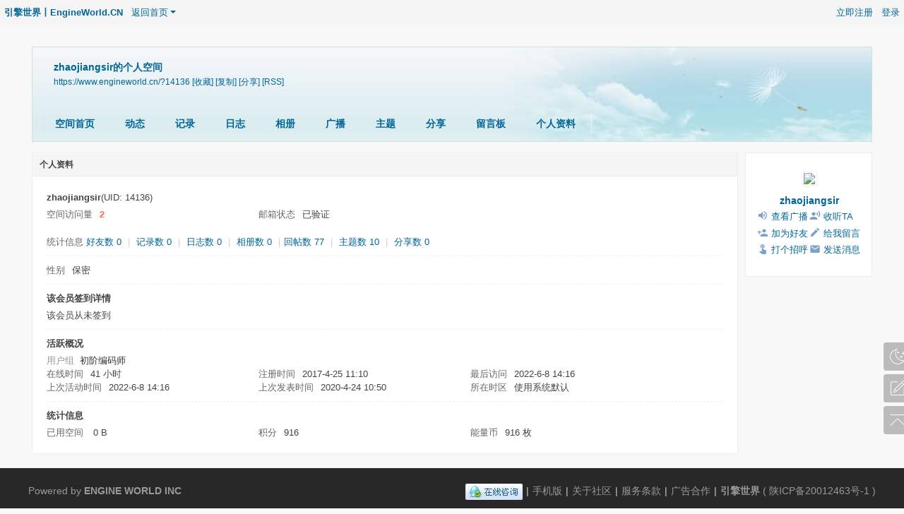

--- FILE ---
content_type: text/html; charset=utf-8
request_url: https://www.engineworld.cn/home.php?mod=space&uid=14136&do=profile
body_size: 4946
content:
<!DOCTYPE html>
<html>
<head>
<meta charset="utf-8" />
<meta name="renderer" content="webkit" />
<meta http-equiv="X-UA-Compatible" content="IE=edge" />
<title>zhaojiangsir的个人资料 -  引擎世界丨EngineWorld.CN</title>

<meta name="keywords" content="zhaojiangsir的个人资料" />
<meta name="description" content="zhaojiangsir的个人资料 ,引擎世界丨EngineWorld.CN" />
<meta name="generator" content="Discuz! X3.5" />
<meta name="author" content="Discuz! Team and Comsenz UI Team" />
<meta name="copyright" content="2001-2025 Discuz! Team." />
<meta name="MSSmartTagsPreventParsing" content="True" />
<meta http-equiv="MSThemeCompatible" content="Yes" />
<base href="https://www.engineworld.cn/" /><link rel="stylesheet" type="text/css" href="data/cache/style_14_common.css?Ir6" /><link rel="stylesheet" type="text/css" href="data/cache/style_14_home_space.css?Ir6" /><!--[if IE]><link rel="stylesheet" type="text/css" href="data/cache/style_14_iefix.css?Ir6" /><![endif]--><script type="text/javascript">var STYLEID = '14', STATICURL = 'static/', IMGDIR = 'static/image/common', VERHASH = 'Ir6', charset = 'utf-8', discuz_uid = '0', cookiepre = 'mwWG_10c7_', cookiedomain = '.engineworld.cn', cookiepath = '/', showusercard = '1', attackevasive = '0', disallowfloat = '', creditnotice = '2|能量币|枚', defaultstyle = '', REPORTURL = 'aHR0cHM6Ly93d3cuZW5naW5ld29ybGQuY24vaG9tZS5waHA/bW9kPXNwYWNlJnVpZD0xNDEzNiZkbz1wcm9maWxl', SITEURL = 'https://www.engineworld.cn/', JSPATH = 'data/cache/', CSSPATH = 'data/cache/style_', DYNAMICURL = '';</script>
<script src="data/cache/common.js?Ir6" type="text/javascript"></script>
<script src="data/cache/home.js?Ir6" type="text/javascript"></script>
<link rel="stylesheet" type="text/css" href='data/cache/style_14_css_space.css?Ir6' />
<link id="style_css" rel="stylesheet" type="text/css" href="static/space/t1/style.css?Ir6">
<style id="diy_style"></style>
</head>

<body id="space" onkeydown="if(event.keyCode==27) return false;">
<div id="append_parent"></div>
<div id="ajaxwaitid"></div>


<div id="toptb" class="cl">
<div class="y">
<a href="member.php?mod=cn">立即注册</a>
<a href="member.php?mod=logging&amp;action=login" onclick="showWindow('login', this.href)">登录</a>
</div>
<div class="z">
<a href="./" title="引擎世界丨EngineWorld.CN" class="xw1">引擎世界丨EngineWorld.CN</a>
<a href="https://www.engineworld.cn/home.php?mod=space&amp;do=home" id="navs" class="showmenu" onmouseover="showMenu(this.id);">返回首页</a>
</div>
</div>
<div id="hd" class="wp cl">

<h2 id="spaceinfoshow"><strong id="spacename" class="mbn">
zhaojiangsir的个人空间</strong>
<span class="xs0 xw0">
<a id="domainurl" href="https://www.engineworld.cn/?14136" onclick="setCopy('https://www.engineworld.cn/?14136', '空间地址复制成功');return false;">https://www.engineworld.cn/?14136</a>
<a href="javascript:;" onclick="addFavorite(location.href, document.title)">[收藏]</a>
<a id="domainurl" href="https://www.engineworld.cn/?14136" onclick="setCopy('https://www.engineworld.cn/?14136', '空间地址复制成功');return false;">[复制]</a>
<a id="share_space" href="home.php?mod=spacecp&amp;ac=share&amp;type=space&amp;id=14136" onclick="showWindow(this.id, this.href, 'get', 0);">[分享]</a>
<a href="https://www.engineworld.cn/home.php?mod=rss&amp;uid=14136">[RSS]</a>
</span>
<span id="spacedescription" class="xs1 xw0 mtn"></span>
</h2><div id="nv">
<ul>
<li><a href="https://www.engineworld.cn/home.php?mod=space&amp;uid=14136&amp;do=index">空间首页</a></li>
<li><a href="https://www.engineworld.cn/home.php?mod=space&amp;uid=14136&amp;do=home&amp;view=me&amp;from=space">动态</a></li>
<li><a href="https://www.engineworld.cn/home.php?mod=space&amp;uid=14136&amp;do=doing&amp;view=me&amp;from=space">记录</a></li>
<li><a href="https://www.engineworld.cn/home.php?mod=space&amp;uid=14136&amp;do=blog&amp;view=me&amp;from=space">日志</a></li>
<li><a href="https://www.engineworld.cn/home.php?mod=space&amp;uid=14136&amp;do=album&amp;view=me&amp;from=space">相册</a></li>
<li><a href="https://www.engineworld.cn/home.php?mod=follow&amp;uid=14136&amp;do=view">广播</a></li>
<li><a href="https://www.engineworld.cn/home.php?mod=space&amp;uid=14136&amp;do=thread&amp;view=me&amp;from=space">主题</a></li>
<li><a href="https://www.engineworld.cn/home.php?mod=space&amp;uid=14136&amp;do=share&amp;view=me&amp;from=space">分享</a></li>
<li><a href="https://www.engineworld.cn/home.php?mod=space&amp;uid=14136&amp;do=wall">留言板</a></li>
<li><a href="https://www.engineworld.cn/home.php?mod=space&amp;uid=14136&amp;do=profile">个人资料</a></li>
</ul>
</div></div>

<ul class="p_pop h_pop" id="plugin_menu" style="display: none">          <li><a href="dsu_paulsign-sign.html" id="mn_plink_sign">每日签到</a></li>
     </ul>
<div class="p_pop h_pop" id="mn_userapp_menu" style="display: none"></div><ul id="navs_menu" class="p_pop topnav_pop" style="display:none;">                                                                                                                                                                                <li id="mn_forum_2" ><a href="https://www.engineworld.cn/forum.php" hidefocus="true" title="BBS"  >社区<span>BBS</span></a></li>                                <li id="mn_N8540" ><a href="member.php?mod=logging&amp;action=login&amp;viewlostpw=1" hidefocus="true"  >找回密码</a></li>                <li id="mn_N0e1f" ><a href="https://www.engineworld.cn/portal.php?mod=topic&topicid=10" hidefocus="true"  >站务合作</a></li>                                                </ul>
<ul id="myspace_menu" class="p_pop" style="display:none;">
    <li><a href="https://www.engineworld.cn/home.php?mod=space">我的空间</a></li><li><a href="https://www.engineworld.cn/home.php?mod=space&do=thread&view=me" style="background-image:url(https://www.engineworld.cn/static/image/feed/thread_b.png) !important">帖子</a></li>
<li><a href="https://www.engineworld.cn/portal.php" style="background-image:url(https://www.engineworld.cn/static/image/feed/portal_b.png) !important">门户</a></li>
<li><a href="https://www.engineworld.cn/home.php?mod=space&do=album" style="background-image:url(https://www.engineworld.cn/static/image/feed/album_b.png) !important">相册</a></li>
<li><a href="https://www.engineworld.cn/home.php?mod=task" style="background-image:url(https://www.engineworld.cn/static/image/feed/task_b.png) !important">任务</a></li>
<li><a href="https://www.engineworld.cn/home.php?mod=medal" style="background-image:url(https://www.engineworld.cn/static/image/feed/medal_b.png) !important">勋章</a></li>
<li><a href="https://www.engineworld.cn/home.php?mod=magic" style="background-image:url(https://www.engineworld.cn/static/image/feed/magic_b.png) !important">道具</a></li>
<li><a href="https://www.engineworld.cn/home.php?mod=space&do=favorite&view=me" style="background-image:url(https://www.engineworld.cn/static/image/feed/favorite_b.png) !important">收藏</a></li>
<li><a href="https://www.engineworld.cn/home.php?mod=space&do=friend" style="background-image:url(https://www.engineworld.cn/static/image/feed/friend_b.png) !important">好友</a></li>
<li><a href="https://www.engineworld.cn/forum.php?mod=collection&op=my" style="background-image:url(https://www.engineworld.cn/static/image/feed/collection_b.png) !important">淘帖</a></li>
<li><a href="https://www.engineworld.cn/home.php" style="background-image:url(https://www.engineworld.cn/static/image/feed/feed_b.png) !important">动态</a></li>
<li><a href="https://www.engineworld.cn/home.php?mod=space&do=blog" style="background-image:url(https://www.engineworld.cn/static/image/feed/blog_b.png) !important">日志</a></li>
<li><a href="https://www.engineworld.cn/home.php?mod=space&do=share" style="background-image:url(https://www.engineworld.cn/static/image/feed/share_b.png) !important">分享</a></li>
<li><a href="https://www.engineworld.cn/home.php?mod=space&do=doing" style="background-image:url(https://www.engineworld.cn/static/image/feed/doing_b.png) !important">记录</a></li>
<li><a href="https://www.engineworld.cn/home.php?mod=space&do=wall" style="background-image:url(https://www.engineworld.cn/static/image/feed/wall_b.png) !important">留言板</a></li>
<li><a href="https://www.engineworld.cn/home.php?mod=follow" style="background-image:url(https://www.engineworld.cn/static/image/feed/follow_b.png) !important">广播</a></li>
<li><a href="https://www.engineworld.cn/group.php" style="background-image:url(https://www.engineworld.cn/static/image/feed/group_b.png) !important">群组</a></li>
<li><a href="https://www.engineworld.cn/forum.php?mod=guide" style="background-image:url(https://www.engineworld.cn/static/image/feed/guide_b.png) !important">导读</a></li>
<li><a href="misc.php?mod=ranklist" style="background-image:url(https://www.engineworld.cn/static/image/feed/ranklist_b.png) !important">排行榜</a></li>
</ul>
<div id="ct" class="ct2 wp cl">
<div class="mn">
<div class="bm">
<div class="bm_h">
<h1 class="mt">个人资料</h1>
</div>
<div class="bm_c">
<div class="bm_c u_profile">

<div class="pbm mbm bbda cl">
<h2 class="mbn">
zhaojiangsir<span class="xw0">(UID: 14136)</span>
</h2>
<ul class="pf_l cl pbm mbm">
<li><em>空间访问量</em><strong class="xi1">2</strong></li>
<li><em>邮箱状态</em>已验证</li>
</ul>
<ul>
</ul>
<ul class="cl bbda pbm mbm">
<li>
<em class="xg2">统计信息</em>
<a href="https://www.engineworld.cn/home.php?mod=space&amp;uid=14136&amp;do=friend&amp;view=me&amp;from=space" target="_blank">好友数 0</a>
<span class="pipe">|</span>
<a href="https://www.engineworld.cn/home.php?mod=space&amp;uid=14136&amp;do=doing&amp;view=me&amp;from=space" target="_blank">记录数 0</a>
<span class="pipe">|</span>
<a href="https://www.engineworld.cn/home.php?mod=space&amp;uid=14136&amp;do=blog&amp;view=me&amp;from=space" target="_blank">日志数 0</a>
<span class="pipe">|</span>
<a href="https://www.engineworld.cn/home.php?mod=space&amp;uid=14136&amp;do=album&amp;view=me&amp;from=space" target="_blank">相册数 0</a>
<span class="pipe">|</span><a href="https://www.engineworld.cn/home.php?mod=space&uid=14136&do=thread&view=me&type=reply&from=space" target="_blank">回帖数 77</a>
<span class="pipe">|</span>
<a href="https://www.engineworld.cn/home.php?mod=space&uid=14136&do=thread&view=me&type=thread&from=space" target="_blank">主题数 10</a>
<span class="pipe">|</span>
<a href="https://www.engineworld.cn/home.php?mod=space&amp;uid=14136&amp;do=share&amp;view=me&amp;from=space" target="_blank">分享数 0</a>
</li>
</ul>
<ul class="pf_l cl"><li><em>性别</em>保密</li>
</ul>
</div>
<div class='pbm mbm bbda c'><h2 class='mbn'>该会员签到详情</h2><p>该会员从未签到</p></div><div class="pbm mbm bbda cl">
<h2 class="mbn">活跃概况</h2>
<ul>
<li><em class="xg1">用户组&nbsp;&nbsp;</em><span style="color:" class="xi2" onmouseover="showTip(this)" tip="积分 916, 距离下一级还需 84 积分"><a href="https://www.engineworld.cn/home.php?mod=spacecp&amp;ac=usergroup&amp;gid=22" target="_blank">初阶编码师</a></span>  </li>
</ul>
<ul id="pbbs" class="pf_l">
<li><em>在线时间</em>41 小时</li><li><em>注册时间</em>2017-4-25 11:10</li>
<li><em>最后访问</em>2022-6-8 14:16</li>
<li><em>上次活动时间</em>2022-6-8 14:16</li><li><em>上次发表时间</em>2020-4-24 10:50</li><li><em>所在时区</em>使用系统默认</li>
</ul>
</div>
<div id="psts" class="cl">
<h2 class="mbn">统计信息</h2>
<ul class="pf_l">
<li><em>已用空间</em>   0 B </li>
<li><em>积分</em>916</li><li><em>能量币</em>916 枚</li>
</ul>
</div>
</div></div>
</div>
</div>
<div class="sd"><div id="pcd" class="bm cl"><div class="bm_c">
<div class="hm">
<p><a href="https://www.engineworld.cn/space-uid-14136.html" class="avtm"><img src="http://engineworld.cn/uc_server/avatar.php?uid=14136&size=middle" class="user_avatar"></a></p>
<h2 class="xs2"><a href="https://www.engineworld.cn/space-uid-14136.html">zhaojiangsir</a></h2>
</div>
<ul class="xl xl2 cl ul_list">
<li class="ul_broadcast"><a href="https://www.engineworld.cn/home.php?mod=follow&amp;uid=14136&amp;do=view">查看广播</a></li>
<li class="ul_flw"><a id="followmod" onclick="showWindow(this.id, this.href, 'get', 0);" href="home.php?mod=spacecp&amp;ac=follow&amp;op=add&amp;hash=680384e0&amp;fuid=14136">收听TA</a>
</li>
<li class="ul_add"><a href="https://www.engineworld.cn/home.php?mod=spacecp&amp;ac=friend&amp;op=add&amp;uid=14136&amp;handlekey=addfriendhk_14136" id="a_friend_li_14136" onclick="showWindow(this.id, this.href, 'get', 0);">加为好友</a></li>
<li class="ul_contect"><a href="https://www.engineworld.cn/home.php?mod=space&amp;uid=14136&amp;do=wall">给我留言</a></li>
<li class="ul_poke"><a href="https://www.engineworld.cn/home.php?mod=spacecp&amp;ac=poke&amp;op=send&amp;uid=14136&amp;handlekey=propokehk_14136" id="a_poke_14136" onclick="showWindow(this.id, this.href, 'get', 0);">打个招呼</a></li>
<li class="ul_pm"><a href="https://www.engineworld.cn/home.php?mod=spacecp&amp;ac=pm&amp;op=showmsg&amp;handlekey=showmsg_14136&amp;touid=14136&amp;pmid=0&amp;daterange=2" id="a_sendpm_14136" onclick="showWindow('showMsgBox', this.href, 'get', 0)">发送消息</a></li>
</ul>
</div>
</div>
</div>
<script type="text/javascript">
function succeedhandle_followmod(url, msg, values) {
var fObj = $('followmod');
if(values['type'] == 'add') {
fObj.innerHTML = '取消收听';
fObj.href = 'home.php?mod=spacecp&ac=follow&op=del&fuid='+values['fuid'];
} else if(values['type'] == 'del') {
fObj.innerHTML = '收听TA';
fObj.href = 'home.php?mod=spacecp&ac=follow&op=add&hash=680384e0&fuid='+values['fuid'];
}
}
</script></div>
</div>

	</div>
<footer><div class="ft_xin">
<div id="ft" class="wp cl">
<div id="flk" class="y">
<p>
<a href="//wpa.qq.com/msgrd?v=3&amp;uin=3082398740&amp;site=引擎世界丨EngineWorld.CN&amp;menu=yes&amp;from=discuz" target="_blank" title="QQ"><img src="static/image/common/site_qq.jpg" alt="QQ" /></a><span class="pipe">|</span><a href="https://www.engineworld.cn/forum.php?showmobile=yes" >手机版</a><span class="pipe">|</span><a href="http://www.engineworld.cn/thread-86-1-1.html" target="_blank" >关于社区</a><span class="pipe">|</span><a href="https://www.engineworld.cn/portal.php?mod=topic&topicid=2" >服务条款</a><span class="pipe">|</span><a href="#" >广告合作</a><span class="pipe">|</span><strong><a href="https://www.engineworld.cn/" target="_blank">引擎世界</a></strong>
( <a href="http://beian.miit.gov.cn/" target="_blank">陕ICP备20012463号-1</a> )</p>
<p class="xs1" style="display:none;">
GMT+8, 2026-1-17 14:12<span id="debuginfo">
</span>
</p>
</div>
<div id="frt" class="z">
<p>Powered by <strong>ENGINE WORLD INC</a></strong>&nbsp;<span class="xs1"></span>
</p>
</div></div>
</div>

<ul class="byg_side_nav">
<!--暗色模式切换按钮开始-->
<li>
<a href="javascript:;" onclick="bygjsw_switch_dark();" id="bygjsw_dark_btn" class="byg_sn1">
<img src="template/bygsjw_2/image/bai_dark.png" alt="暗色"/>
</a>
<i class="byg_sn_i"></i>
<div id="bygjsw_dark_btn_pop" class="byg_sn2">暗色模式</div>
</li>
<script type="text/javascript">
function bygjsw_switch_dark(){
if(typeof bygjsw_dark_on == 'undefined') {
alert('此页面不支持暗色模式');
} else if(bygjsw_dark_on == 1) {
bygjsw_dark_on = 0;
document.cookie = "bygjsw_dark_cook=; expires=Thu, 01 Jan 1970 00:00:00 UTC; path=/";
document.getElementById("bygjsw_dark_css").href = "";
document.getElementById("bygjsw_dark_btn").innerHTML = '<img src="template/bygsjw_2/image/bai_dark.png" alt="暗色"/>';
document.getElementById("bygjsw_dark_btn_pop").innerHTML = '暗色模式';
} else {
bygjsw_dark_on = 1;
document.cookie = "bygjsw_dark_cook=1; expires=" + new Date(new Date().getTime() + 720 * 3600000).toUTCString() + "; path=/";
document.getElementById("bygjsw_dark_css").href = "template/bygsjw_2/image/dark.css?Ir6";
document.getElementById("bygjsw_dark_btn").innerHTML = '<img src="template/bygsjw_2/image/bai_bright.png" alt="亮色"/>';
document.getElementById("bygjsw_dark_btn_pop").innerHTML = '亮色模式';
}
}
</script>
<!--暗色模式切换按钮结束-->
<li>
<a href="https://www.engineworld.cn/forum.php?mod=misc&amp;action=nav" target="_blank" onclick="showWindow('nav', this.href, 'get', 0)" class="byg_sn1">
<img src="template/bygsjw_2/image/side_fatie.png" alt="快速发帖"/>
</a>
<i class="byg_sn_i"></i>
<div class="byg_sn2">
快速发帖
</div>
</li>
<li>
<a href="javascript:;" class="byg_sn1" onclick="topFunction();">
<img src="template/bygsjw_2/image/side_dingbu.png" alt="返回顶部"/>
</a>
<i class="byg_sn_i"></i>
<div class="byg_sn2">
返回顶部
</div>
</li>
<script type="text/javascript">
function topFunction() {
document.body.scrollTop = 0;
document.documentElement.scrollTop = 0;
}
</script>
</ul>

<script src="home.php?mod=misc&ac=sendmail&rand=1768630370" type="text/javascript"></script>
<div id="scrolltop" style="display:none;">
<span hidefocus="true"><a title="返回顶部" onclick="window.scrollTo('0','0')" class="scrolltopa" ><b>返回顶部</b></a></span>
</div>
<script type="text/javascript">_attachEvent(window, 'scroll', function () { showTopLink(); });checkBlind();</script>
<script type="text/javascript">
if (document.getElementsByTagName("header")[0] && document.getElementsByTagName("footer")[0]) {
document.getElementsByClassName("bygsjw_wp_mh")[0].style.minHeight = window.innerHeight - document.getElementsByTagName("header")[0].offsetHeight - document.getElementsByTagName("footer")[0].offsetHeight - 10 + "px";
}
</script>
</footer>
</body>
</html>

--- FILE ---
content_type: text/css
request_url: https://www.engineworld.cn/data/cache/style_14_home_space.css?Ir6
body_size: 28848
content:
.usl{overflow:scroll;overflow-x:hidden;padding:5px;width:580px;height:280px;}.usl2{width:auto;border:dashed #EEE;border-width:0 1px 1px;}.usl li{overflow:hidden;float:left;margin:3px;width:134px;height:64px;}.usl a{display:block;padding:4px;border:1px solid #FFF;}.usl a:hover{text-decoration:none;border:1px solid;border-color:#DDD #999 #999 #DDD;background:#F5F5F5;}.usl .avt{float:left;margin-right:5px;width:52px;height:52px;border:1px solid #EEE;background-color:#FFF;background-position:2px 2px;background-repeat:no-repeat;background-size:48px;background-image:url('../avatar/noavatar.svg');zoom:1;}.usl .avt.brs > span{display:block;margin:2px;width:48px;height:48px;background-size:100%;}.usl .d{float:left;width:65px;height:54px;overflow:hidden;word-wrap:break-word;}.usl li.a a,.usl li.a a:hover{border-color:#F90;background-color:#FFF1E1;}.usl li.a .avt{position:relative;}.usl li.a .avt span{position:absolute;bottom:2px;left:2px;width:14px;height:14px;line-height:14px;text-align:center;background:#FFF;}.usl li.a .avt span:before{content:"\f128";font-family:dzicon;color:#F60;font-size:14px;}.usd{padding:5px 10px 0;border:solid #EEE;border-width:1px 0;background-color:#F5F5F5;}.usd2{border-width:1px;border-style:dashed;}.usd li{float:left;margin-right:1%;width:48%;}.e{overflow:hidden;}.e .i,.el .i{padding:6px 10px;border-bottom:1px dashed #EEE;background:#F7F7F7;}.el{}.et{margin:20px 0 10px;}.el li{padding:10px 20px;min-height:20px;border-bottom:1px dashed #EEE;}.el .t{position:absolute;margin:1px 0 0 -20px;}.el .o{overflow:hidden;float:right;margin:4px -20px -4px 0;width:16px;height:16px;font-size:16px;line-height:16px;font-family:dzicon;text-align:center;color:#FF9A9A;}.el .o:before{content:"\f149";}.el .o:hover{text-decoration:none;}.el .del:before{content:"\f116";}.el .d{padding-top:10px;color:#666;}.ec .tn{margin:10px 10px 0 0;cursor:pointer;}.ec a .tn{float:left;padding:2px;max-width:90px;max-height:90px;border:1px solid #EEE;}.el .ec .hot{float:right;margin:10px 0 0 10px;width:55px;height:50px;background:linear-gradient(0deg,#B2C0DC 40%,#D8DEEA 40%) no-repeat;border-radius:3px;}.el .ec .hot a{display:block;line-height:20px;text-align:center;color:#FFF;}.el .ec .hot a:hover{text-decoration:none;}.el .ec .hot em{display:block;line-height:30px;font-size:16px;color:#333;cursor:pointer;}.el a{color:#333;}.xlda .el{overflow:hidden;float:left;margin-top:-4px;width:100%;}.xlda .el li{margin-bottom:-4px;padding-top:14px;}#share_preview .h{display:none;}.pbg{height:16px;border:1px solid #CCC;background:#EEE;-webkit-border-radius:8px;-moz-border-radius:8px;border-radius:8px;overflow:hidden;}.pbr{height:16px;width:470px;background-color:#5AAF4A;-webkit-border-radius:0;-moz-border-radius:0;border-radius:0;overflow:hidden;}.pbg2{display:block;height:10px;width:130px;margin:0 auto;background:#FFF;-webkit-border-radius:5px;-moz-border-radius:5px;border-radius:5px;overflow:hidden;}.pbr2{display:block;height:10px;background:#F155C8;-webkit-border-radius:0;-moz-border-radius:0;border-radius:0;overflow:hidden;}.md_ctrl a:hover{text-decoration:none;}.quote{overflow:hidden;margin:10px 0;padding-left:16px;background:url("data:image/svg+xml,%3csvg xmlns='http://www.w3.org/2000/svg' width='14' height='10'%3e%3cpath fill='%23ddd' d='M4 2l2 1-2 3h2v4H1V6zM11 2l2 1-2 3h2v4h-5V6z'/%3e%3c/svg%3e") no-repeat 0 0;color:#666;}.quote blockquote{display:inline;margin:0;padding-right:16px;background:url("data:image/svg+xml,%3csvg xmlns='http://www.w3.org/2000/svg' width='14' height='10'%3e%3cpath fill='%23ddd' d='M1 7l2 1 3-4V0H1v4h2zM8 7l2 1 3-4V0H8v4h2z'/%3e%3c/svg%3e") no-repeat 100% 100%;}.m_c .quote{width:585px;}.blockcode{overflow:hidden;margin:10px 0;padding:5px 10px;background:#F7F7F7;color:#666;}.blockcode code{font-family:Monaco,Consolas,'Lucida Console','Courier New',serif;font-size:12px;line-height:1.8em;}.fct a{float:left;margin-left:8px;}.fa_fav_0:before,.fa_fav:before,.fa_rss:before,.fa_achv:before,.fa_bin:before,.fa_ivt:before{font-family:dzicon;display:inline-block;line-height:14px;width:16px;margin-left:4px;transform:scale(1.5);}.fa_fav_0:hover,.fa_fav:hover,.fa_rss:hover,.fa_achv:hover,.fa_bin:hover,.fa_ivt:hover{text-decoration:none;}.fa_fav_0:before{content:"\f12d";color:#BBB;}.fa_fav:before{content:"\f12d";color:#FF9C00;}.fa_rss:before{content:"\f10a";color:#FF9C00;}.fa_achv:before{content:"\f135";}.fa_bin:before{content:"\f10c";color:#AAA;}.fa_ivt:before{content:"\f11f";color:#2B7ACD;}#fh{width:644px;}.mw #fh{width:100%;}#fh .bm{padding-top:5px;padding-bottom:0;}#nv_group #fh{margin-bottom:1em;}#fh #gh{padding-top:10px;}#fh .h{margin-top:10px;}#fh .h *{float:left;}#fh h1{margin-right:10px;font-size:16px;}#fh .h .y{float:right;}#fh .o a{float:left;margin-right:10px;}#fh.m{padding-top:0;background-color:#F5F5F5;}.xst{font-family:Microsoft YaHei,Tahoma,Helvetica,'SimSun',sans-serif;font-size:14px;}.xst i{font-style:italic;}.ttp{margin-bottom:5px;padding-top:10px;border-width:2px 0 0;background:transparent;}.ttp li{float:left;padding-bottom:5px;}.ttp a,.ttp strong{float:left;margin-right:5px;padding:4px 8px 3px;height:18px;border:1px solid #EEE;background:#FFF;white-space:nowrap;}.ttp a:hover{border-color:#333;color:#333;text-decoration:none;}.ttp .a a{padding-right:12px;padding-left:12px;border-color:#333;background:#EEE;color:#333;}.ttp .pipe{float:left;margin-right:10px;padding:0;width:2px;height:27px;background:#C2D5E3;text-indent:-9999px;}.cttp{overflow:hidden;padding-right:35px;height:32px;}.cttp .unfold,.cttp .fold{float:right;display:inline;margin:5px -35px 9px 0;padding:0 0 0 10px;width:25px;height:18px;background-color:transparent;color:#333;font-weight:400;}.tl .bm_c{padding-top:0;}.tl table{width:100%;table-layout:fixed;border-collapse:separate;}.tl th,.tl td{padding:5px 0;border-bottom:1px solid #EEE;}.emptb th,.emptb td{padding:0;border-bottom:none;}.tl tr:hover th,.tl tr:hover td{background-color:#F5F5F5;}.tl .threadpre td,.tl .threadpre:hover td{background-color:#FCFCFC;}.tl .threadpre .threadpretd{border-left:1px solid #EEE;border-right:1px solid #EEE;}.tl th .tdpre,.tl td.fn .tdpre{visibility:hidden;display:inline;padding:0 3px;height:17px;line-height:17px;margin-top:3px;background:#548BF6;color:#FFF;text-align:center;text-decoration:none;border-radius:2px;}.tl th:hover .tdpre,.tl td.fn:hover .tdpre{visibility:visible;}.tl th .tdpre:visited,.tl td.fn .tdpre:visited{color:#FFF;}.tbox{display:inline-block;color:#FFF;height:17px;line-height:17px;padding:0 2px;border-radius:2px;}.tl .tbox{vertical-align:middle;}.rushrep{background:#904B21;}.tl .tdigest{background:#01B0C8;}.theatlevel{background-color:#FA5600;background:linear-gradient(90deg,#FA5600,#FC0);font-weight:700;border-radius:4px 0 0 4px;text-shadow:1px 1px 1px #E40;position:relative;margin-right:5px;}.theatlevel:after{display:block;content:"";width:5px;height:17px;background:url("data:image/svg+xml,%3csvg xmlns='http://www.w3.org/2000/svg' width='5' height='17'%3e%3cpath fill='%23fc0' d='M0 0h4L0 5h5c0 4-3 8-5 8l5 2-4 2H0'/%3e%3c/svg%3e");position:absolute;top:0;right:-5px;}.trecic{background:#FF9C00;}.tprizes{background:#BCB728;text-indent:0;}.fastpreview{position:relative;}.icon_preview{position:absolute;display:block;left:80px;top:-13px;width:11px;height:8px;background:url(https://www.engineworld.cn/static/image/common/icon_preview.png);overflow:hidden;}a.icon_up{display:block;margin:0 10px;height:25px;background:#F2F2F2 url(https://www.engineworld.cn/static/image/common/arrow_up.png) no-repeat 50% 50%;overflow:hidden;border:1px dashed rgb(194,213,227);border-radius:3px;}a.icon_up:hover{background:#FFF url(https://www.engineworld.cn/static/image/common/arrow_up_hover.png) no-repeat 50% 50%;}.fastpreview td{border-bottom:none!important;}.tl th,.tl td.fn{padding-right:1.5em;zoom:1;}.tl th a:visited,.tl td.fn a:visited{color:#666;}.fromg{visibility:hidden;}tr:hover .fromg{visibility:visible;}.tl .icn{padding-left:5px;width:25px;text-align:left;}.tl .icn a:hover{text-decoration:none;}.tl .tpin{position:relative;}.tl .tpin::before{display:block;position:absolute;width:18px;text-align:center;color:#FFF;z-index:10;}.tl .tpin1::before{content:"1";}.tl .tpin2::before{content:"2";}.tl .tpin3::before{content:"3";}.tl .tpin4::before{content:"!";}.tl .tpin1 svg{fill:#72B933;}.tl .tpin2 svg{fill:#00ABDE;}.tl .tpin3 svg{fill:#F90;}.tl .tpin4 svg{fill:#F26C4F;}.tl .new{}.tl .comm{}.tl .frm{width:150px;}.tl .o{width:20px;}.tl .num{width:60px;line-height:14px;}.tl .by{width:105px;line-height:14px;}.tl cite,.tl .num em{display:block;}.tl th em{margin-right:4px;zoom:1;}.tl th em,.tl th em a{color:#007CD5;}.tl td em{font-size:11px;font-family:Arial,Psimsun,sans-serif;-webkit-text-size-adjust:none;}.tl td em,.tl td em a{color:#999;}.tl .ts th,.tl .ts td{padding:3px 0;border-bottom-color:#EEE;background:#F5F5F5;}.tl .th{margin-top:1px;padding:0 10px;border-bottom:1px solid #EEE;background:#F5F5F5;}.tl .th table{border:none;}.tl .th td,.tl .th th{height:20px;border:none;vertical-align:baseline;}.tl .tf{padding:3px 0;}.tf .showmenu:hover{border-color:#C2D5E3;}.tl_reply:before{display:inline-block;content:"";width:6px;height:6px;background:#BBB;border-radius:3px;margin:0 4px 2px 0;}.recy{text-decoration:line-through;}.tps{white-space:nowrap;}.tps a{padding:2px 4px;color:#444;}.tps a:hover{background-color:#F5F5F5;color:#007CD5;}.tsm{overflow:hidden;margin-bottom:-10px;width:100%;border-collapse:collapse !important;}.tsm th{padding:5px 0 5px 10px;border:none;vertical-align:top;}.tsm td{padding:5px 10px 5px 0;border:none;vertical-align:top;}.tsm tr:hover th,.tsm tr:hover td{background:none !important;}.tsm li{float:left;margin-right:4px;padding:0 4px;white-space:nowrap;}.tsm .a a{color:#444;font-weight:700;}.tsm .a a:hover{text-decoration:none;}.subtsm{margin-top:5px;padding:5px;border:1px dotted #C2D5E3;}.mfm .mtm{margin-right:10px;}.mfm span{height:26px;}.tradl{}.tradl li{padding:10px;width:138px;height:235px;}.pg_trade .tradl li{float:none;padding:10px 0;width:auto;height:224px;}.tradl .u{text-align:left;}.tradl h4{overflow:hidden;height:38px;font-weight:400;}.tradl .tn{display:block;position:relative;margin:5px auto;padding:1px;width:130px;height:130px;border:1px solid #EEE;}.tradl .tn em.hot{width:53px;height:46px;background-position:0 -48px;}.tradl a:hover{text-decoration:none;}.tradl img{max-width:130px;max-height:130px;}.tradl .nophoto{height:130px;line-height:130px;}.tradl.trads img{max-width:90px;max-height:90px;}.tradl.trads .nophoto{width:90px;height:90px;line-height:90px;}.tradl .p{font-family:Arial,sans-serif;font-size:16px;color:#999;}.tradl .stat{background:url(https://www.engineworld.cn/static/image/common/closed.png);color:#FFF;}.dtm{padding:10px 0;text-align:center;font-weight:700;}.ds{margin-top:1em;line-height:normal;}.ds th{width:60px;vertical-align:bottom;}.ds th div{height:150px;line-height:150px;text-align:center;font-size:28px;font-weight:700;}.ds td{vertical-align:bottom;}.ds td p{font-size:14px;padding:5px 0 15px;line-height:20px;text-align:left;}.ds .si_1,.ds .si_2{text-align:center;vertical-align:middle;}.ds .sc_1,.ds .sc_2{width:62px;}.ds .point_chart{position:relative;width:60px;height:150px;background:rgba(128,128,128,0.1);border:1px solid rgba(64,64,64,0.1);border-radius:12px 12px 0 0;overflow:hidden;}.ds .point{margin:0 auto;padding:0 20px 0 10px;text-align:center;font-size:14px;}.ds .si_2 .point{padding:0 20px;}.ds .si_1 .point strong{color:#F04700;}.ds .si_2 .point strong{color:#0092C5;}.ds .chart{position:absolute;left:0;bottom:0;width:60px;}.ds .sc_1 .chart{background:#F04700;}.ds .sc_2 .chart{background:#0092C5;}#nv_home .ds table{table-layout:fixed;width:100%;}#nv_home .ds th div,#nv_home .ds .point_chart{height:120px;line-height:120px;}#nv_home .ds .ph{font-size:16px;text-align:center;}.dr{margin:2px 0;padding-top:6px;min-height:80px;height:auto !important;height:80px;}.dr th{width:50px;}.dr td{vertical-align:top;}.dr h5{padding-left:10px;width:193px;text-align:center;font-size:14px;font-weight:400;}.dr h5 a{color:#F04700;font-weight:700;}.dr .sr_1 .pn{float:right;margin-right:5px;min-width:62px;}.dr .sr_2 .pn{margin-left:5px;min-width:62px;}.dr .sr_2 h5{float:right;padding:0 20px 0 0;width:183px;}.dr .sr_2 h5 a{color:#0092C5;}.dr .mls{padding-top:15px;clear:both;}.dr .mls li{width:70px;}.ptg:before{content:"\f14a";font-family:dzicon;font-size:16px;line-height:14px;color:#7DA0CC;}.ptg a{color:#333;}.zoominner{padding:5px 10px 10px;background:#FFF;text-align:left;}.zoominner p{padding:8px 0;}.zoominner p a{float:left;margin-left:10px;width:17px;height:17px;line-height:17px;text-align:center;overflow:hidden;color:#999;}.zoominner p a:hover{color:#4497CC;text-decoration:none;}.zoominner p a:before{font-family:dzicon;content:"\f139";font-size:18px;}.zoominner p a.imgadjust:before{content:"\f13a";}.zoominner p a.imgclose:before{content:"\f116";}.zimg_c{position:relative;}.zimg_prev,.zimg_next{display:block;position:absolute;width:80px;height:100%;background:url(https://www.engineworld.cn/static/image/common/pic-prev.png) no-repeat 0 -100px;cursor:pointer;}.zimg_next{right:10px;background-image:url(https://www.engineworld.cn/static/image/common/pic-next.png);background-position:100% -100px;}.zimg_c img{margin:0 auto;}.zimg_p strong{display:none;background:#FFF;margin-top:50px;height:32px;line-height:32px;text-align:center;font-size:14px;}.zimg_prev:hover strong,.zimg_next:hover strong{display:block;}.relatedlink,.relatedlink:hover{text-decoration:none !important;color:#444 !important;border-bottom:1px solid blue;}.favmark{margin-bottom:-3px;}.bm_h .addnew{margin-left:10px;}.bm_h .addnew:before{display:inline-block;content:"+";font-weight:700;font-size:18px;line-height:14px;color:#309D36;margin-right:2px;}.bm_h .rss{margin-left:10px;}.bm_h .rss:before{font-family:dzicon;content:"\f10a";display:inline-block;height:14px;line-height:14px;font-size:16px;color:#ff9132;margin-right:2px;}.vw{}.vw .h{padding-bottom:15px;border-bottom:1px solid #EEE;}.vw .ph{padding:15px 0 10px;color:#444;}.vw .hot{margin-right:5px;color:#F26C4F;}.vw .s{margin-top:10px;padding-bottom:10px;border-bottom:1px solid #EEE;line-height:2;color:#333;}.vw .s strong{font-weight:400;color:red;}.vw .d{margin:15px 0;min-height:100px;font-size:14px;line-height:1.8;color:#000;}.vw .d i{font-style:italic;}.vw .d img{max-width:620px;}.vwtb{table-layout:fixed;width:100%;height:300px;}.vw .pattl_c .tip{line-height:1.5;}#article_content{vertical-align:top;}.vw .d ol,.vw .d ul{margin:1em 2em;}.vw .d ul li{list-style-type:disc;}.vw .d .ml,.vw .d .xl{margin:0;}.vw .d .ml li{list-style-type:none;}.vw .attach{padding-left:20px;background:url(https://www.engineworld.cn/static/image/common/fach.gif) no-repeat 0 50%;color:#333;}.vw .o{margin-top:15px;padding-top:5px;border-top:1px solid #EEE;text-align:right;}.vw .o .mgcmn{width:auto;text-align:left;}#nv_portal .vw .h,#nv_portal .vw .s,#nv_portal .vw .d,#nv_portal .vw .o,#nv_portal .vw .pren,#nv_forum .vw .h,#nv_forum .vw .s,#nv_forum .vw .d{margin-right:15px;margin-left:15px;}.pic_h{border-radius:5px;}.pic_h .h{border-bottom:1px dashed #CDCDCD;margin-left:0 !important;margin-right:0 !important;padding-left:15px;padding-right:15px;}.pic_h .d{margin:0 !important;}.albumback #ft{border-top:0;color:#FFF;}.albumback #pt a,.albumback #ft a,.albumback a.thread_mod span,.albumback .vw .ph,.albumback .album_info p,.albumback .img_tit_t .xi1{color:#FFF;}.albumback .ct2 .bm,.albumback #imagelist_nav{background:#000;}.albumback #ct{border-color:#CDCDCD;}.albumback a.thread_mod:hover span{color:#539BCB !important;}.atd{margin:15px auto;}.atd img{margin-bottom:10px;}.atd a{display:block;}.atd a:hover{text-decoration:none;}.atd td{padding:10px;text-align:center;vertical-align:bottom;}.atd .atdc{position:relative;margin:0 auto 10px;width:20px;height:50px;}.atdc div{position:absolute;left:0;bottom:0;width:20px;text-align:left;}.atd .ac1{background:#C30;}.atd .ac2{background:#0C0;}.atd .ac3{background:#F90;}.atd .ac4{background:#06F;}.atdc em{position:absolute;margin:-25px 0 0 -5px;width:30px;font-size:11px;text-align:center;color:#999;}.mi{}.mi th,.mi td{vertical-align:top;}.mi th{width:145px;}.mi .avatar a{position:relative;}.mi .avatar a:hover{text-decoration:none;}.mi .avatar a span{display:none;position:absolute;bottom:2px;padding:5px 0;width:100%;text-align:center;background:transparent;background:rgba(255,255,255,0.5);cursor:pointer;}.mi .avatar a:hover span{display:block;}.mi .avatar img{padding:3px;border:1px solid #EEE;}.mifm{position:relative;margin:10px 0 20px;padding:5px;width:370px;background:#F5F5F5;zoom:1;}.mipm{padding:5px 0;border:1px solid #EEE;}.mipm li{float:left;padding:5px 15px;white-space:nowrap;}.mi a.o{margin-right:5px;}.mi a.o:before{display:inline-block;font-family:dzicon;width:14px;height:14px;line-height:14px;margin-right:4px;content:"\f103";color:#CCC;font-size:16px;}#moodfm{}#moodfm textarea{width:600px;height:56px;border:1px solid;border-color:#DDD #EEE #EEE #DDD;overflow-y:auto;}.mi .moodfm_input{width:350px;height:58px;}.mi #moodfm textarea{float:left;margin:0;padding:3px;width:552px;height:50px;outline:none;border:1px solid #EEE;background:#FFF;border-radius:4px;}.mi #moodfm.hover textarea{border-color:#C2D5E3;}.moodfm_btn{padding-left:5px;}.moodfm_btn button{cursor:pointer;padding:22px 11px;}.moodfm_f{padding:5px 0 0 3px;}.sfm{margin:0 0 20px 10px;}.sfm .c{width:442px;}.sfm .px{width:432px;}.sfm .pt{width:432px;height:67px;}.vdtn{width:126px;height:95px;border:1px solid #EEE;cursor:pointer;}.osld{padding-left:18px;background:url(https://www.engineworld.cn/static/image/common/slide.png) no-repeat 0 50%;}.pic{}.pic .c{margin-top:20px;text-align:center;}.pic .c img{max-width:764px;}.pic p{margin:5px 0;}.albim_pic_title{padding:5px;border-top:1px dashed #EEE;background:#F5F5F5;}.mlnv{text-align:center;}.mlnv img{margin:0 5px;padding:2px;max-width:100px;max-height:100px;border:1px solid #EEE;background:#FFF;}.mlnv img.a{border-color:#F26C4F;background:#FFEAA8;}.mlnv .btn img{padding:0;border:0;background:none;}.sl{}.sl li{padding:10px 0;border-bottom:none;}.sl .h{padding:6px 10px;background:#F5F5F5;border-bottom:1px solid #EEE;}.favl .o{background:url(https://www.engineworld.cn/static/image/common/op.png) no-repeat -4px -2px;}.favl .o:hover{background-position:-4px -22px;}.cmt{margin:10px 24px 0 0;padding:10px;border:1px solid #EAEAEA;background:#F5F5F5;zoom:1;}.cmt form{margin-top:10px;}.cmt input,.cmt button{vertical-align:middle;}.cmt .pt{width:95%;margin:3px 0;}.cmt .tri{margin:10px 0 -23px;width:19px;height:13px;background:url("data:image/svg+xml,%3csvg xmlns='http://www.w3.org/2000/svg' width='19' height='13'%3e%3cpath fill='%23f5f5f5' stroke='%23e6e6e6' d='M.5 0v12l19-13'/%3e%3c/svg%3e") no-repeat;}.cmt .xlda dl{padding-left:50px;}.cmt .xlda .m{margin-left:-50px;}.cmt .avt img{width:36px;height:36px;}.cmt .pg a,.cmt .pg strong{background-color:transparent;}.cmt .pg a{border-color:#F5F5F5;}.cmt .pg a:hover{border-color:#EEE;}.el .cmt li{padding-right:0;border-bottom:none;}.el .tri{display:none;}.el .cmt .sec .px{width:80px !important;}.pll{}.pll li{padding:10px 0;min-height:auto;}.pll .h{font-size:14px;}.pll .h span{font-weight:400;}.pll .c{margin:0 84px 0 74px;}.pll ol{margin:5px 0 0 20px;}.pll ol li{list-style-type:decimal;padding:0;border-bottom:none;}.pll .u{overflow:hidden;width:74px;text-align:center;}.pll .u p{white-space:nowrap;}.pll .s{display:inline;margin:5px 10px 0 0;width:60px;background:url("data:image/svg+xml,%3csvg xmlns='http://www.w3.org/2000/svg' width='60' height='89'%3e%3cpath fill='%23d8deea' d='M60 0v50c0 5.5-4.5 10-10 10H0V10C0 4.5 4.5 0 10 0z'/%3e%3cpath fill='%23f3f3f3' d='M60 65v19c0 2.75-2.25 5-5 5H0V70c0-2.75 2.25-5 5-5z'/%3e%3cpath fill='%23fe8400' d='M8 75l2.5 2.5L8 80h2l2.5-2.5L10 75z'/%3e%3c/svg%3e") no-repeat 0 0;}.pll .s a.joins{margin:0 0 5px;padding:12px 0;width:60px;height:36px;display:block;overflow:hidden;text-align:center;text-decoration:none;}.pll .s a.joins span{display:block;font-size:16px;font-weight:700;}.pll .s a.go{padding:0 0 0 17px;width:43px;height:24px;line-height:24px;display:block;}.acl{width:100%;table-layout:fixed;}.acl h3{padding:10px 0;font-size:14px;}.acl h3 span{float:left;margin:1px 10px 0 0;width:34px;text-align:center;}.acl h3 strong{display:block;background-color:#C00;color:#FFF;font-size:12px;}.acl h3 em{display:block;line-height:22px;border:solid #EEE;border-width:0 1px 1px;font-size:16px;font-weight:400;}.acl td{padding:10px 3px;border-top:1px dashed #EEE;vertical-align:top;}.acl .type{padding:10px 3px 10px 0;width:80px;}.acl .type .nophoto{border:1px solid #EEE;height:78px;line-height:78px;}.acl .addr{padding-left:20px;width:130px;}.acl .orgr{width:74px;}.acl .ml li{margin-top:6px;padding-bottom:0;}.tlog th,.tlog td{padding:10px 4px !important;}.rwdl{}.rwdl li{overflow:hidden;float:left;padding:15px 10px 15px 100px;width:290px;height:92px;}.rwdl .uslvd{position:absolute;margin-left:-100px;width:90px;height:92px;background:#FFF3D9;border-radius:8px;}.rwdl .uslvd cite{display:block;line-height:28px;font-size:28px;margin-top:10px;text-align:center;color:#F26C4F;}.rwdl .uslvd span{display:block;line-height:12px;font-size:12px;}.rwdl .uslvd em{position:absolute;bottom:7px;left:6px;height:23px;line-height:23px;text-align:center;width:78px;color:#FFF;background:#E85500;border-radius:5px;}.rwdl .slvd{background:#EEE;}.rwdl .slvd cite{color:#999;}.rwdl .slvd em{background:#009DD0;}.rwdl h4{overflow:hidden;height:36px;font-weight:400;}.rwdl p{white-space:nowrap;}.facel{padding:8px;width:240px;}.facel img{margin:5px;}.summary{margin:10px 0;}#pprl a{color:#333;}#pprl li{clear:both;padding:3px 0 3px 90px;}#pprl li em{float:left;margin-left:-90px;width:85px;white-space:nowrap;overflow:hidden;}.pf_l li{float:left;width:300px;}.pf_l em{padding-right:10px;color:#666;}.mla li,.mlp li{width:150px;}.sc_display{display:inline-block;width:36px;text-align:right;}#mood_mystatus{width:410px;word-break:break-all;overflow:hidden;}#newprompt{background:url(https://www.engineworld.cn/static/image/common/info.gif) no-repeat 12px 50%;}.nts{padding-left:20px;}.nts dl{border-bottom:1px dashed #EEE;}.nts .more{border-top:1px dashed #EEE;padding:10px 0 0 64px;}.pml{}.pml dl{padding-left:75px;padding-right:10px;}.pml .hover{background-color:#EEE;}.pm_o{display:inline;width:100px;}.pm_o .o{overflow:hidden;float:right;margin-left:10px;width:16px;height:16px;line-height:16px;text-align:center;font-size:18px;color:#CCC;}.pm_o .o:before{font-family:dzicon;content:"\f148";}.pm_o .o:hover{color:#FF9A9A;}.pm_o .p_pop{text-align:left;}.pml .newpm{background:#EEE;}.pml .newpm .newpm_avt{position:absolute;margin:-5px 0 0 46px;width:12px;height:12px;font-size:12px;background:#C00;border-radius:6px;}.pm_c{padding-left:25px;line-height:22px;}.pm_c .o{float:left;display:inline;margin:5px 0 0 -25px;}.pm_op{padding-left:75px;}.pm_op_r{padding-right:110px;}.pm_o a.o{margin:2px 5px 0}.pm_g{padding:10px 15px;border:1px solid #C2D5E3;background:#F2F7FA;}.pm_sd,.pm_b{border:1px solid #C2D5E3;background:#FFF;}.pm_mn{margin-right:175px;}.pm_mn dl{padding:0;}.pm_mn dd.ptm{margin-top:-1px;padding-top:0 !important;}.pm_mn .tedt{margin-bottom:5px;width:591px;}.pm_mn .area{height:70px;}.pm_mn .tedt .pt{height:68px;}.pm_mn .avt{display:none;}.pm_sd{float:right;width:160px;height:425px;}.pm_mem_l{overflow-x:hidden;overflow-y:auto;height:425px;}.pm_admin{height:380px;}.pm_mem_l li{overflow:hidden;padding-left:25px;height:25px;line-height:25px;background:url(https://www.engineworld.cn/static/image/common/pm_member.png) no-repeat 5px 50%;}.pm_add{padding:10px;}.pm_add .px{width:90px;}.pm_b{overflow-x:hidden;overflow-y:auto;padding:10px;height:300px;}.pm_b img{padding:2px;max-width:575px;}.syn_signature,.syn_signature_check{background:url(https://www.engineworld.cn/static/image/common/connect_post_syn.png) no-repeat scroll 0 0 transparent;cursor:pointer;display:inline-block;height:19px;line-height:64px;opacity:1;overflow:hidden;vertical-align:-6px;width:19px;}.syn_signature{background-position:0 -66px}.syn_signature_check{background-position:-22px -66px;}.ct_vw{}.ct_vw_mn{float:left;width:70%;}.ct_vw_sd{float:right;width:28%;}.buddy{margin:0 -4px 10px -2px;}.buddy li{overflow:hidden;display:inline;float:left;margin:10px 5px 0;padding:10px 10px 10px 70px;width:175px;height:58px;border:1px solid #F3F3F3;background:#F9F9F9;}.ct_vw_mn .buddy li{width:190px;}.buddy h4{overflow:hidden;height:20px;}.buddy .avt{position:absolute;margin-left:-60px;}.buddy .maxh{overflow:hidden;height:20px;}.buddy .note{color:green;}.addbuddy:before{content:"+";color:#13751C;font-weight:700;line-height:14px;font-size:18px;margin-right:4px;}.buddy_group{margin-top:-5px;}.buddy_group li{overflow:hidden;padding:5px 0;line-height:20px;border-bottom:1px dashed #EEE;}.buddy_group li.a{font-weight:700;}.buddy_group .b,.buddy_group .o{float:right;width:20px;height:20px;overflow:hidden;line-height:20px;font-size:16px;text-align:center;font-family:dzicon;color:#CCC;}.buddy_group .b:before{content:"\f149";}.buddy_group .o:before{content:"\f10e";}.buddy_group .b:hover{color:#FF9A9A;text-decoration:none;}.buddy_group .o:hover{color:#FFB662;text-decoration:none;}.ntc_body .summary{margin-left:2em;padding-left:10px;border-left:1px solid #EEE;}.ntc_body .summary span{color:#999;}.pmform{}.pmform .px{width:408px;}.pmform .tedt{width:416px;}.un_selector{height:auto;cursor:text;overflow:hidden;}.un_selector input{width:95px;height:19px;border-width:0;outline:none;}.un_selector #subject{width:408px;}.un_selector span{float:left;margin:1px 2px 1px 0;width:100px;height:19px;line-height:19px;background:#F7F6ED;color:#333;overflow:hidden;}.un_selector em{padding-left:5px;width:80px;}.un_selector .x{float:right;width:15px;height:19px;overflow:hidden;text-align:center;}.un_selector .x:before{content:"\d7";display:inline-block;width:15px;}.un_selector .x:hover{background:#333;color:#F7F6ED;}a.appendmb,a.appendmb span{height:25px;line-height:25px !important;}.pmfrndl{position:absolute;margin-top:3px;padding:4px;width:120px;border:solid #DDD;border-width:0 1px 1px;background:#FFF;}.pmfrndl li{display:inline;}.pmfrndl a{display:block;padding:4px 2px;color:#333;}.pmfrndl a:hover{text-decoration:none;}.pmfrndl a.a{background:#EEE;}#showSelectBox_menu{padding:10px;width:300px;white-space:nowrap;}#selBox{margin:0 -10px 10px;padding-left:10px;height:110px;border:solid #EEE;border-width:1px 0;overflow-y:auto;}.pg_space{background-color:#f5f5f5;}.pg_space .ct2_a{margin-bottom:15px;background:transparent;border:0;}.pg_space .ct2_a .mn{width:1000px;min-height:300px;padding:10px 15px 0;margin:0;background:#fff;border:1px solid #eee;}.pg_space .ct2_a .appl{width:125px;min-height:288px;padding:7px 15px 15px;background:#fff;border:1px solid #eee;}.pg_space .tbn .mt{border-bottom:1px solid #eee;}.pg_space .tbn li{padding:4px 0;border-bottom:1px dashed #eee;overflow:visible;}.pg_space .tbn li a{background:url(https://www.engineworld.cn/template/bygsjw_2/image/side_sanjiao_y.png) no-repeat 115px center;transition:transform 0.3s;-webkit-transition:transform 0.3s;-o-transition:transform 0.3s;-moz-transition:transform 0.3s;}.pg_space .tbn li a:hover{transform:translate(6px,0);-webkit-transform:translate(6px,0);-ms-transform:translate(6px,0);-o-transform:translate(6px,0);-moz-transform:translate(6px,0);}.pg_space .tbn li.a{margin:0 10px;border-top:0;}.pg_space .tbn .a a{font-weight:700;}.notice_pm,.notice_mypost,.notice_interactive,.notice_system,.notice_manage,.notice_app{margin:10px 5px 5px 0;}.pg_space .ct2_a .tb{padding:0;border-bottom:1px solid #eee;}.pg_space .ct2_a .tb li{margin:0 30px 0 0;background:#fff;border:0;}.pg_space .ct2_a .tb li.y{margin-right:10px;}.pg_space .ct2_a .tb a{height:30px;line-height:24px;padding:0;border:0;background:#fff;font-size:15px;color:#888;border-bottom:3px solid transparent;}.pg_space .ct2_a .tb a:hover{color:#3498db;}.pg_space .ct2_a .tb .a a{border-bottom:3px solid #3498db;font-weight:400;color:#3498db;}.pg_space .tbmu{padding:10px 10px 10px 0;}.pg_space .bmn{background:#fff;border-color:#eee;}.pg_space .nts{padding:5px 0 10px;}.pg_space a.pnc{background:#3498db;border-color:#fff;}.pg_space .mla li,.pg_space .mlp li{width:156px;}.pg_space #moodfm{margin:5px 0 8px;}.pg_space#nv_home #moodfm textarea{width:926px;}.pg_space#nv_home .mi #moodfm textarea{width:580px;}.pg_space .moodfm_btn{padding-left:10px;background:transparent;}.pg_space .moodfm_btn button{opacity:1;}.syn_qq,.syn_tqq,.syn_qq_check,.syn_tqq_check{display:inline-block;margin-top:3px;width:19px;height:19px;background:transparent url(https://www.engineworld.cn/static/image/common/connect_post_syn.png) no-repeat 0 0;line-height:64px;overflow:hidden;vertical-align:top;cursor:pointer;}.ie6 .syn_qq,.ie6 .syn_tqq,.ie6 .syn_qq_check,.ie6 .syn_tqq_check{display:inline;}.syn_qq_check{background-position:-22px 0;}.syn_tqq{background-position:0 -22px;margin-left:5px;}.syn_tqq_check{background-position:-22px -22px;margin-left:5px;}